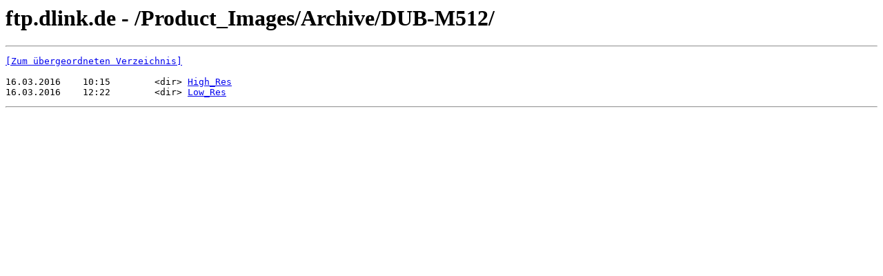

--- FILE ---
content_type: text/html; charset=UTF-8
request_url: https://ftp.dlink.de/Product_Images/Archive/DUB-M512/
body_size: 411
content:
<html><head><title>ftp.dlink.de - /Product_Images/Archive/DUB-M512/</title></head><body><H1>ftp.dlink.de - /Product_Images/Archive/DUB-M512/</H1><hr>

<pre><A HREF="/Product_Images/Archive/">[Zum übergeordneten Verzeichnis]</A><br><br>16.03.2016    10:15        &lt;dir&gt; <A HREF="/Product_Images/Archive/DUB-M512/High_Res/">High_Res</A><br>16.03.2016    12:22        &lt;dir&gt; <A HREF="/Product_Images/Archive/DUB-M512/Low_Res/">Low_Res</A><br></pre><hr></body></html>